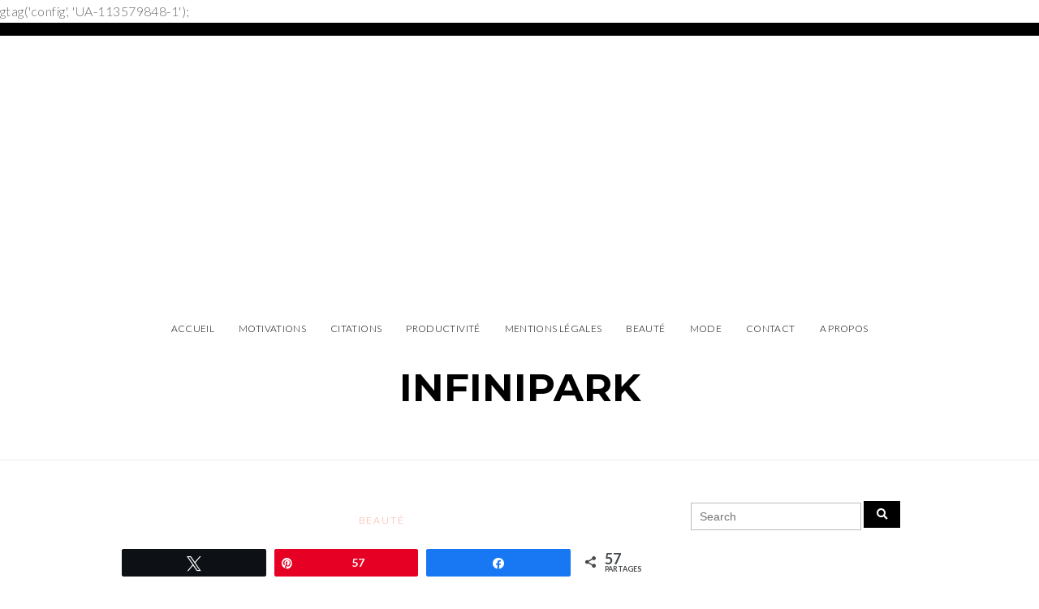

--- FILE ---
content_type: text/html; charset=UTF-8
request_url: https://infinipark.com/massages-astuces-pour-effacer-cernes/
body_size: 16825
content:
<!DOCTYPE html><!--[if IE 7]><html
id=ie7 lang=fr-FR><![endif]--><!--[if IE 8]><html
id=ie8 lang=fr-FR><![endif]--><!--[if !(IE 7) | !(IE 8)  ]><!--><html lang="fr-FR"><!--<![endif]--><head><meta charset="UTF-8"/>
<script>var __ezHttpConsent={setByCat:function(src,tagType,attributes,category,force,customSetScriptFn=null){var setScript=function(){if(force||window.ezTcfConsent[category]){if(typeof customSetScriptFn==='function'){customSetScriptFn();}else{var scriptElement=document.createElement(tagType);scriptElement.src=src;attributes.forEach(function(attr){for(var key in attr){if(attr.hasOwnProperty(key)){scriptElement.setAttribute(key,attr[key]);}}});var firstScript=document.getElementsByTagName(tagType)[0];firstScript.parentNode.insertBefore(scriptElement,firstScript);}}};if(force||(window.ezTcfConsent&&window.ezTcfConsent.loaded)){setScript();}else if(typeof getEzConsentData==="function"){getEzConsentData().then(function(ezTcfConsent){if(ezTcfConsent&&ezTcfConsent.loaded){setScript();}else{console.error("cannot get ez consent data");force=true;setScript();}});}else{force=true;setScript();console.error("getEzConsentData is not a function");}},};</script>
<script>var ezTcfConsent=window.ezTcfConsent?window.ezTcfConsent:{loaded:false,store_info:false,develop_and_improve_services:false,measure_ad_performance:false,measure_content_performance:false,select_basic_ads:false,create_ad_profile:false,select_personalized_ads:false,create_content_profile:false,select_personalized_content:false,understand_audiences:false,use_limited_data_to_select_content:false,};function getEzConsentData(){return new Promise(function(resolve){document.addEventListener("ezConsentEvent",function(event){var ezTcfConsent=event.detail.ezTcfConsent;resolve(ezTcfConsent);});});}</script>
<script>if(typeof _setEzCookies!=='function'){function _setEzCookies(ezConsentData){var cookies=window.ezCookieQueue;for(var i=0;i<cookies.length;i++){var cookie=cookies[i];if(ezConsentData&&ezConsentData.loaded&&ezConsentData[cookie.tcfCategory]){document.cookie=cookie.name+"="+cookie.value;}}}}
window.ezCookieQueue=window.ezCookieQueue||[];if(typeof addEzCookies!=='function'){function addEzCookies(arr){window.ezCookieQueue=[...window.ezCookieQueue,...arr];}}
addEzCookies([{name:"ezoab_96092",value:"mod13; Path=/; Domain=infinipark.com; Max-Age=7200",tcfCategory:"store_info",isEzoic:"true",},{name:"ezosuibasgeneris-1",value:"3166e92e-d256-4f8a-4c06-dd6af194fe7b; Path=/; Domain=infinipark.com; Expires=Fri, 29 Jan 2027 19:35:13 UTC; Secure; SameSite=None",tcfCategory:"understand_audiences",isEzoic:"true",}]);if(window.ezTcfConsent&&window.ezTcfConsent.loaded){_setEzCookies(window.ezTcfConsent);}else if(typeof getEzConsentData==="function"){getEzConsentData().then(function(ezTcfConsent){if(ezTcfConsent&&ezTcfConsent.loaded){_setEzCookies(window.ezTcfConsent);}else{console.error("cannot get ez consent data");_setEzCookies(window.ezTcfConsent);}});}else{console.error("getEzConsentData is not a function");_setEzCookies(window.ezTcfConsent);}</script><script type="text/javascript" data-ezscrex='false' data-cfasync='false'>window._ezaq = Object.assign({"edge_cache_status":12,"edge_response_time":1487,"url":"https://infinipark.com/massages-astuces-pour-effacer-cernes/"}, typeof window._ezaq !== "undefined" ? window._ezaq : {});</script><script type="text/javascript" data-ezscrex='false' data-cfasync='false'>window._ezaq = Object.assign({"ab_test_id":"mod13"}, typeof window._ezaq !== "undefined" ? window._ezaq : {});window.__ez=window.__ez||{};window.__ez.tf={"NewBanger":"lazyload"};</script><script type="text/javascript" data-ezscrex='false' data-cfasync='false'>window.ezDisableAds = true;</script>
<script data-ezscrex='false' data-cfasync='false' data-pagespeed-no-defer>var __ez=__ez||{};__ez.stms=Date.now();__ez.evt={};__ez.script={};__ez.ck=__ez.ck||{};__ez.template={};__ez.template.isOrig=true;window.__ezScriptHost="//www.ezojs.com";__ez.queue=__ez.queue||function(){var e=0,i=0,t=[],n=!1,o=[],r=[],s=!0,a=function(e,i,n,o,r,s,a){var l=arguments.length>7&&void 0!==arguments[7]?arguments[7]:window,d=this;this.name=e,this.funcName=i,this.parameters=null===n?null:w(n)?n:[n],this.isBlock=o,this.blockedBy=r,this.deleteWhenComplete=s,this.isError=!1,this.isComplete=!1,this.isInitialized=!1,this.proceedIfError=a,this.fWindow=l,this.isTimeDelay=!1,this.process=function(){f("... func = "+e),d.isInitialized=!0,d.isComplete=!0,f("... func.apply: "+e);var i=d.funcName.split("."),n=null,o=this.fWindow||window;i.length>3||(n=3===i.length?o[i[0]][i[1]][i[2]]:2===i.length?o[i[0]][i[1]]:o[d.funcName]),null!=n&&n.apply(null,this.parameters),!0===d.deleteWhenComplete&&delete t[e],!0===d.isBlock&&(f("----- F'D: "+d.name),m())}},l=function(e,i,t,n,o,r,s){var a=arguments.length>7&&void 0!==arguments[7]?arguments[7]:window,l=this;this.name=e,this.path=i,this.async=o,this.defer=r,this.isBlock=t,this.blockedBy=n,this.isInitialized=!1,this.isError=!1,this.isComplete=!1,this.proceedIfError=s,this.fWindow=a,this.isTimeDelay=!1,this.isPath=function(e){return"/"===e[0]&&"/"!==e[1]},this.getSrc=function(e){return void 0!==window.__ezScriptHost&&this.isPath(e)&&"banger.js"!==this.name?window.__ezScriptHost+e:e},this.process=function(){l.isInitialized=!0,f("... file = "+e);var i=this.fWindow?this.fWindow.document:document,t=i.createElement("script");t.src=this.getSrc(this.path),!0===o?t.async=!0:!0===r&&(t.defer=!0),t.onerror=function(){var e={url:window.location.href,name:l.name,path:l.path,user_agent:window.navigator.userAgent};"undefined"!=typeof _ezaq&&(e.pageview_id=_ezaq.page_view_id);var i=encodeURIComponent(JSON.stringify(e)),t=new XMLHttpRequest;t.open("GET","//g.ezoic.net/ezqlog?d="+i,!0),t.send(),f("----- ERR'D: "+l.name),l.isError=!0,!0===l.isBlock&&m()},t.onreadystatechange=t.onload=function(){var e=t.readyState;f("----- F'D: "+l.name),e&&!/loaded|complete/.test(e)||(l.isComplete=!0,!0===l.isBlock&&m())},i.getElementsByTagName("head")[0].appendChild(t)}},d=function(e,i){this.name=e,this.path="",this.async=!1,this.defer=!1,this.isBlock=!1,this.blockedBy=[],this.isInitialized=!0,this.isError=!1,this.isComplete=i,this.proceedIfError=!1,this.isTimeDelay=!1,this.process=function(){}};function c(e,i,n,s,a,d,c,u,f){var m=new l(e,i,n,s,a,d,c,f);!0===u?o[e]=m:r[e]=m,t[e]=m,h(m)}function h(e){!0!==u(e)&&0!=s&&e.process()}function u(e){if(!0===e.isTimeDelay&&!1===n)return f(e.name+" blocked = TIME DELAY!"),!0;if(w(e.blockedBy))for(var i=0;i<e.blockedBy.length;i++){var o=e.blockedBy[i];if(!1===t.hasOwnProperty(o))return f(e.name+" blocked = "+o),!0;if(!0===e.proceedIfError&&!0===t[o].isError)return!1;if(!1===t[o].isComplete)return f(e.name+" blocked = "+o),!0}return!1}function f(e){var i=window.location.href,t=new RegExp("[?&]ezq=([^&#]*)","i").exec(i);"1"===(t?t[1]:null)&&console.debug(e)}function m(){++e>200||(f("let's go"),p(o),p(r))}function p(e){for(var i in e)if(!1!==e.hasOwnProperty(i)){var t=e[i];!0===t.isComplete||u(t)||!0===t.isInitialized||!0===t.isError?!0===t.isError?f(t.name+": error"):!0===t.isComplete?f(t.name+": complete already"):!0===t.isInitialized&&f(t.name+": initialized already"):t.process()}}function w(e){return"[object Array]"==Object.prototype.toString.call(e)}return window.addEventListener("load",(function(){setTimeout((function(){n=!0,f("TDELAY -----"),m()}),5e3)}),!1),{addFile:c,addFileOnce:function(e,i,n,o,r,s,a,l,d){t[e]||c(e,i,n,o,r,s,a,l,d)},addDelayFile:function(e,i){var n=new l(e,i,!1,[],!1,!1,!0);n.isTimeDelay=!0,f(e+" ...  FILE! TDELAY"),r[e]=n,t[e]=n,h(n)},addFunc:function(e,n,s,l,d,c,u,f,m,p){!0===c&&(e=e+"_"+i++);var w=new a(e,n,s,l,d,u,f,p);!0===m?o[e]=w:r[e]=w,t[e]=w,h(w)},addDelayFunc:function(e,i,n){var o=new a(e,i,n,!1,[],!0,!0);o.isTimeDelay=!0,f(e+" ...  FUNCTION! TDELAY"),r[e]=o,t[e]=o,h(o)},items:t,processAll:m,setallowLoad:function(e){s=e},markLoaded:function(e){if(e&&0!==e.length){if(e in t){var i=t[e];!0===i.isComplete?f(i.name+" "+e+": error loaded duplicate"):(i.isComplete=!0,i.isInitialized=!0)}else t[e]=new d(e,!0);f("markLoaded dummyfile: "+t[e].name)}},logWhatsBlocked:function(){for(var e in t)!1!==t.hasOwnProperty(e)&&u(t[e])}}}();__ez.evt.add=function(e,t,n){e.addEventListener?e.addEventListener(t,n,!1):e.attachEvent?e.attachEvent("on"+t,n):e["on"+t]=n()},__ez.evt.remove=function(e,t,n){e.removeEventListener?e.removeEventListener(t,n,!1):e.detachEvent?e.detachEvent("on"+t,n):delete e["on"+t]};__ez.script.add=function(e){var t=document.createElement("script");t.src=e,t.async=!0,t.type="text/javascript",document.getElementsByTagName("head")[0].appendChild(t)};__ez.dot=__ez.dot||{};__ez.queue.addFileOnce('/detroitchicago/boise.js', '/detroitchicago/boise.js?gcb=195-2&cb=5', true, [], true, false, true, false);__ez.queue.addFileOnce('/parsonsmaize/abilene.js', '/parsonsmaize/abilene.js?gcb=195-2&cb=e80eca0cdb', true, [], true, false, true, false);__ez.queue.addFileOnce('/parsonsmaize/mulvane.js', '/parsonsmaize/mulvane.js?gcb=195-2&cb=e75e48eec0', true, ['/parsonsmaize/abilene.js'], true, false, true, false);__ez.queue.addFileOnce('/detroitchicago/birmingham.js', '/detroitchicago/birmingham.js?gcb=195-2&cb=539c47377c', true, ['/parsonsmaize/abilene.js'], true, false, true, false);</script>
<script data-ezscrex="false" type="text/javascript" data-cfasync="false">window._ezaq = Object.assign({"ad_cache_level":0,"adpicker_placement_cnt":0,"ai_placeholder_cache_level":0,"ai_placeholder_placement_cnt":-1,"article_category":"Beauté","author":"admin1049","domain":"infinipark.com","domain_id":96092,"ezcache_level":1,"ezcache_skip_code":0,"has_bad_image":0,"has_bad_words":0,"is_sitespeed":0,"lt_cache_level":0,"publish_date":"2021-02-26","response_size":58337,"response_size_orig":52539,"response_time_orig":1473,"template_id":5,"url":"https://infinipark.com/massages-astuces-pour-effacer-cernes/","word_count":0,"worst_bad_word_level":0}, typeof window._ezaq !== "undefined" ? window._ezaq : {});__ez.queue.markLoaded('ezaqBaseReady');</script>
<script type='text/javascript' data-ezscrex='false' data-cfasync='false'>
window.ezAnalyticsStatic = true;

function analyticsAddScript(script) {
	var ezDynamic = document.createElement('script');
	ezDynamic.type = 'text/javascript';
	ezDynamic.innerHTML = script;
	document.head.appendChild(ezDynamic);
}
function getCookiesWithPrefix() {
    var allCookies = document.cookie.split(';');
    var cookiesWithPrefix = {};

    for (var i = 0; i < allCookies.length; i++) {
        var cookie = allCookies[i].trim();

        for (var j = 0; j < arguments.length; j++) {
            var prefix = arguments[j];
            if (cookie.indexOf(prefix) === 0) {
                var cookieParts = cookie.split('=');
                var cookieName = cookieParts[0];
                var cookieValue = cookieParts.slice(1).join('=');
                cookiesWithPrefix[cookieName] = decodeURIComponent(cookieValue);
                break; // Once matched, no need to check other prefixes
            }
        }
    }

    return cookiesWithPrefix;
}
function productAnalytics() {
	var d = {"pr":[6],"omd5":"10b7ad680c5e841f8762ce63ca405ee8","nar":"risk score"};
	d.u = _ezaq.url;
	d.p = _ezaq.page_view_id;
	d.v = _ezaq.visit_uuid;
	d.ab = _ezaq.ab_test_id;
	d.e = JSON.stringify(_ezaq);
	d.ref = document.referrer;
	d.c = getCookiesWithPrefix('active_template', 'ez', 'lp_');
	if(typeof ez_utmParams !== 'undefined') {
		d.utm = ez_utmParams;
	}

	var dataText = JSON.stringify(d);
	var xhr = new XMLHttpRequest();
	xhr.open('POST','/ezais/analytics?cb=1', true);
	xhr.onload = function () {
		if (xhr.status!=200) {
            return;
		}

        if(document.readyState !== 'loading') {
            analyticsAddScript(xhr.response);
            return;
        }

        var eventFunc = function() {
            if(document.readyState === 'loading') {
                return;
            }
            document.removeEventListener('readystatechange', eventFunc, false);
            analyticsAddScript(xhr.response);
        };

        document.addEventListener('readystatechange', eventFunc, false);
	};
	xhr.setRequestHeader('Content-Type','text/plain');
	xhr.send(dataText);
}
__ez.queue.addFunc("productAnalytics", "productAnalytics", null, true, ['ezaqBaseReady'], false, false, false, true);
</script><base href="https://infinipark.com/massages-astuces-pour-effacer-cernes/"/><meta name="google-site-verification" content="L6V33vxcokKTjG2RXvluHHQtt4xK14962o_3LwJsbpw"/><meta http-equiv="X-UA-Compatible" content="IE=Edge,chrome=1"/><meta name="viewport" content="width=device-width, initial-scale=1.0"/><link rel="profile" href="https://gmpg.org/xfn/11"/><link rel="pingback" href="https://infinipark.com/xmlrpc.php"/><meta name="robots" content="index, follow, max-image-preview:large, max-snippet:-1, max-video-preview:-1"/><style>img:is([sizes="auto" i], [sizes^="auto," i]){contain-intrinsic-size:3000px 1500px}</style><style>@font-face{font-family:"sw-icon-font";src:url("https://infinipark.com/wp-content/plugins/social-warfare/assets/fonts/sw-icon-font.eot?ver=4.5.6");src:url("https://infinipark.com/wp-content/plugins/social-warfare/assets/fonts/sw-icon-font.eot?ver=4.5.6#iefix") format("embedded-opentype"),
url("https://infinipark.com/wp-content/plugins/social-warfare/assets/fonts/sw-icon-font.woff?ver=4.5.6") format("woff"),
url("https://infinipark.com/wp-content/plugins/social-warfare/assets/fonts/sw-icon-font.ttf?ver=4.5.6") format("truetype"),
url("https://infinipark.com/wp-content/plugins/social-warfare/assets/fonts/sw-icon-font.svg?ver=4.5.6#1445203416") format("svg");font-weight:normal;font-style:normal;font-display:block}</style><title>Astuces A Suivre Pour Prendre Soin De Ses Yeux et Effacer Les Cernes</title><meta name="description" content="Aujourd’hui, nous allons parler de nos yeux et plus précisément des soins que nous devrions apporter à nos yeux pour effacer les cernes."/><link rel="canonical" href="https://infinipark.com/massages-astuces-pour-effacer-cernes/"/><meta property="og:locale" content="fr_FR"/><meta property="og:type" content="article"/><meta property="og:title" content="Astuces A Suivre Pour Prendre Soin De Ses Yeux et Effacer Les Cernes"/><meta property="og:description" content="Aujourd’hui, nous allons parler de nos yeux et plus précisément des soins que nous devrions apporter à nos yeux pour effacer les cernes."/><meta property="og:url" content="https://infinipark.com/massages-astuces-pour-effacer-cernes/"/><meta property="og:site_name" content="INFINIPARK"/><meta property="article:published_time" content="2021-02-26T13:23:57+00:00"/><meta property="og:image" content="https://infinipark.com/wp-content/uploads/2021/02/Des-massages-Et-Des-Astuces-A-Faire-A-La-Maison-Pour-Prendre-Soin-du-Conteur-des-Yeux-Et-Ne-Plus-Avoir-de-Cernes-1-min.png"/><meta property="og:image:width" content="800"/><meta property="og:image:height" content="500"/><meta property="og:image:type" content="image/png"/><meta name="author" content="admin1049"/><meta name="twitter:card" content="summary_large_image"/><meta name="twitter:label1" content="Écrit par"/><meta name="twitter:data1" content="admin1049"/><meta name="twitter:label2" content="Durée de lecture estimée"/><meta name="twitter:data2" content="4 minutes"/> <script type="application/ld+json" class="yoast-schema-graph">{"@context":"https://schema.org","@graph":[{"@type":"Article","@id":"https://infinipark.com/massages-astuces-pour-effacer-cernes/#article","isPartOf":{"@id":"https://infinipark.com/massages-astuces-pour-effacer-cernes/"},"author":{"name":"admin1049","@id":"https://infinipark.com/#/schema/person/b74912d2020f2dbb4a7cad8d35fa133b"},"headline":"Des massages Et Des Astuces A Faire A La Maison Pour Prendre Soin du Conteur des Yeux Et Ne Plus Avoir de Cernes","datePublished":"2021-02-26T13:23:57+00:00","mainEntityOfPage":{"@id":"https://infinipark.com/massages-astuces-pour-effacer-cernes/"},"wordCount":839,"commentCount":0,"publisher":{"@id":"https://infinipark.com/#organization"},"image":{"@id":"https://infinipark.com/massages-astuces-pour-effacer-cernes/#primaryimage"},"thumbnailUrl":"https://infinipark.com/wp-content/uploads/2021/02/Des-massages-Et-Des-Astuces-A-Faire-A-La-Maison-Pour-Prendre-Soin-du-Conteur-des-Yeux-Et-Ne-Plus-Avoir-de-Cernes-1-min.png","articleSection":["Beauté"],"inLanguage":"fr-FR","potentialAction":[{"@type":"CommentAction","name":"Comment","target":["https://infinipark.com/massages-astuces-pour-effacer-cernes/#respond"]}]},{"@type":"WebPage","@id":"https://infinipark.com/massages-astuces-pour-effacer-cernes/","url":"https://infinipark.com/massages-astuces-pour-effacer-cernes/","name":"Astuces A Suivre Pour Prendre Soin De Ses Yeux et Effacer Les Cernes","isPartOf":{"@id":"https://infinipark.com/#website"},"primaryImageOfPage":{"@id":"https://infinipark.com/massages-astuces-pour-effacer-cernes/#primaryimage"},"image":{"@id":"https://infinipark.com/massages-astuces-pour-effacer-cernes/#primaryimage"},"thumbnailUrl":"https://infinipark.com/wp-content/uploads/2021/02/Des-massages-Et-Des-Astuces-A-Faire-A-La-Maison-Pour-Prendre-Soin-du-Conteur-des-Yeux-Et-Ne-Plus-Avoir-de-Cernes-1-min.png","datePublished":"2021-02-26T13:23:57+00:00","description":"Aujourd’hui, nous allons parler de nos yeux et plus précisément des soins que nous devrions apporter à nos yeux pour effacer les cernes.","breadcrumb":{"@id":"https://infinipark.com/massages-astuces-pour-effacer-cernes/#breadcrumb"},"inLanguage":"fr-FR","potentialAction":[{"@type":"ReadAction","target":["https://infinipark.com/massages-astuces-pour-effacer-cernes/"]}]},{"@type":"ImageObject","inLanguage":"fr-FR","@id":"https://infinipark.com/massages-astuces-pour-effacer-cernes/#primaryimage","url":"https://infinipark.com/wp-content/uploads/2021/02/Des-massages-Et-Des-Astuces-A-Faire-A-La-Maison-Pour-Prendre-Soin-du-Conteur-des-Yeux-Et-Ne-Plus-Avoir-de-Cernes-1-min.png","contentUrl":"https://infinipark.com/wp-content/uploads/2021/02/Des-massages-Et-Des-Astuces-A-Faire-A-La-Maison-Pour-Prendre-Soin-du-Conteur-des-Yeux-Et-Ne-Plus-Avoir-de-Cernes-1-min.png","width":800,"height":500},{"@type":"BreadcrumbList","@id":"https://infinipark.com/massages-astuces-pour-effacer-cernes/#breadcrumb","itemListElement":[{"@type":"ListItem","position":1,"name":"Accueil","item":"https://infinipark.com/"},{"@type":"ListItem","position":2,"name":"Des massages Et Des Astuces A Faire A La Maison Pour Prendre Soin du Conteur des Yeux Et Ne Plus Avoir de Cernes"}]},{"@type":"WebSite","@id":"https://infinipark.com/#website","url":"https://infinipark.com/","name":"INFINIPARK","description":"Beauté, Bien-être, Recettes, Sport Sont les Mots Clés d&#039;Infinipark","publisher":{"@id":"https://infinipark.com/#organization"},"potentialAction":[{"@type":"SearchAction","target":{"@type":"EntryPoint","urlTemplate":"https://infinipark.com/?s={search_term_string}"},"query-input":{"@type":"PropertyValueSpecification","valueRequired":true,"valueName":"search_term_string"}}],"inLanguage":"fr-FR"},{"@type":"Organization","@id":"https://infinipark.com/#organization","name":"InfiniPark","url":"https://infinipark.com/","logo":{"@type":"ImageObject","inLanguage":"fr-FR","@id":"https://infinipark.com/#/schema/logo/image/","url":"https://infinipark.com/wp-content/uploads/2020/06/infinipark-portugal.png","contentUrl":"https://infinipark.com/wp-content/uploads/2020/06/infinipark-portugal.png","width":500,"height":500,"caption":"InfiniPark"},"image":{"@id":"https://infinipark.com/#/schema/logo/image/"}},{"@type":"Person","@id":"https://infinipark.com/#/schema/person/b74912d2020f2dbb4a7cad8d35fa133b","name":"admin1049","image":{"@type":"ImageObject","inLanguage":"fr-FR","@id":"https://infinipark.com/#/schema/person/image/","url":"https://secure.gravatar.com/avatar/3733574a5e40342321b1be8ac1e7c54d2ec02fa4c3acd001c16cb944573f2bd4?s=96&d=mm&r=g","contentUrl":"https://secure.gravatar.com/avatar/3733574a5e40342321b1be8ac1e7c54d2ec02fa4c3acd001c16cb944573f2bd4?s=96&d=mm&r=g","caption":"admin1049"},"url":"https://infinipark.com/author/admin1049/"}]}</script> <link rel="alternate" type="application/rss+xml" title="INFINIPARK » Flux" href="https://infinipark.com/feed/"/><link rel="alternate" type="application/rss+xml" title="INFINIPARK » Flux des commentaires" href="https://infinipark.com/comments/feed/"/><link rel="alternate" type="application/rss+xml" title="INFINIPARK » Des massages Et Des Astuces A Faire A La Maison Pour Prendre Soin du Conteur des Yeux Et Ne Plus Avoir de Cernes Flux des commentaires" href="https://infinipark.com/massages-astuces-pour-effacer-cernes/feed/"/><link rel="stylesheet" href="https://infinipark.com/wp-content/cache/minify/0f602.css" media="all"/><style id="classic-theme-styles-inline-css">/*! This file is auto-generated */
.wp-block-button__link{color:#fff;background-color:#32373c;border-radius:9999px;box-shadow:none;text-decoration:none;padding:calc(.667em + 2px) calc(1.333em + 2px);font-size:1.125em}.wp-block-file__button{background:#32373c;color:#fff;text-decoration:none}</style><style id="global-styles-inline-css">/*<![CDATA[*/:root{--wp--preset--aspect-ratio--square:1;--wp--preset--aspect-ratio--4-3:4/3;--wp--preset--aspect-ratio--3-4:3/4;--wp--preset--aspect-ratio--3-2:3/2;--wp--preset--aspect-ratio--2-3:2/3;--wp--preset--aspect-ratio--16-9:16/9;--wp--preset--aspect-ratio--9-16:9/16;--wp--preset--color--black:#000;--wp--preset--color--cyan-bluish-gray:#abb8c3;--wp--preset--color--white:#fff;--wp--preset--color--pale-pink:#f78da7;--wp--preset--color--vivid-red:#cf2e2e;--wp--preset--color--luminous-vivid-orange:#ff6900;--wp--preset--color--luminous-vivid-amber:#fcb900;--wp--preset--color--light-green-cyan:#7bdcb5;--wp--preset--color--vivid-green-cyan:#00d084;--wp--preset--color--pale-cyan-blue:#8ed1fc;--wp--preset--color--vivid-cyan-blue:#0693e3;--wp--preset--color--vivid-purple:#9b51e0;--wp--preset--gradient--vivid-cyan-blue-to-vivid-purple:linear-gradient(135deg,rgba(6,147,227,1) 0%,rgb(155,81,224) 100%);--wp--preset--gradient--light-green-cyan-to-vivid-green-cyan:linear-gradient(135deg,rgb(122,220,180) 0%,rgb(0,208,130) 100%);--wp--preset--gradient--luminous-vivid-amber-to-luminous-vivid-orange:linear-gradient(135deg,rgba(252,185,0,1) 0%,rgba(255,105,0,1) 100%);--wp--preset--gradient--luminous-vivid-orange-to-vivid-red:linear-gradient(135deg,rgba(255,105,0,1) 0%,rgb(207,46,46) 100%);--wp--preset--gradient--very-light-gray-to-cyan-bluish-gray:linear-gradient(135deg,rgb(238,238,238) 0%,rgb(169,184,195) 100%);--wp--preset--gradient--cool-to-warm-spectrum:linear-gradient(135deg,rgb(74,234,220) 0%,rgb(151,120,209) 20%,rgb(207,42,186) 40%,rgb(238,44,130) 60%,rgb(251,105,98) 80%,rgb(254,248,76) 100%);--wp--preset--gradient--blush-light-purple:linear-gradient(135deg,rgb(255,206,236) 0%,rgb(152,150,240) 100%);--wp--preset--gradient--blush-bordeaux:linear-gradient(135deg,rgb(254,205,165) 0%,rgb(254,45,45) 50%,rgb(107,0,62) 100%);--wp--preset--gradient--luminous-dusk:linear-gradient(135deg,rgb(255,203,112) 0%,rgb(199,81,192) 50%,rgb(65,88,208) 100%);--wp--preset--gradient--pale-ocean:linear-gradient(135deg,rgb(255,245,203) 0%,rgb(182,227,212) 50%,rgb(51,167,181) 100%);--wp--preset--gradient--electric-grass:linear-gradient(135deg,rgb(202,248,128) 0%,rgb(113,206,126) 100%);--wp--preset--gradient--midnight:linear-gradient(135deg,rgb(2,3,129) 0%,rgb(40,116,252) 100%);--wp--preset--font-size--small:13px;--wp--preset--font-size--medium:20px;--wp--preset--font-size--large:36px;--wp--preset--font-size--x-large:42px;--wp--preset--spacing--20:0.44rem;--wp--preset--spacing--30:0.67rem;--wp--preset--spacing--40:1rem;--wp--preset--spacing--50:1.5rem;--wp--preset--spacing--60:2.25rem;--wp--preset--spacing--70:3.38rem;--wp--preset--spacing--80:5.06rem;--wp--preset--shadow--natural:6px 6px 9px rgba(0, 0, 0, 0.2);--wp--preset--shadow--deep:12px 12px 50px rgba(0, 0, 0, 0.4);--wp--preset--shadow--sharp:6px 6px 0px rgba(0, 0, 0, 0.2);--wp--preset--shadow--outlined:6px 6px 0px -3px rgba(255, 255, 255, 1), 6px 6px rgba(0, 0, 0, 1);--wp--preset--shadow--crisp:6px 6px 0px rgba(0, 0, 0, 1)}:where(.is-layout-flex){gap:0.5em}:where(.is-layout-grid){gap:0.5em}body .is-layout-flex{display:flex}.is-layout-flex{flex-wrap:wrap;align-items:center}.is-layout-flex>:is(*,div){margin:0}body .is-layout-grid{display:grid}.is-layout-grid>:is(*,div){margin:0}:where(.wp-block-columns.is-layout-flex){gap:2em}:where(.wp-block-columns.is-layout-grid){gap:2em}:where(.wp-block-post-template.is-layout-flex){gap:1.25em}:where(.wp-block-post-template.is-layout-grid){gap:1.25em}.has-black-color{color:var(--wp--preset--color--black) !important}.has-cyan-bluish-gray-color{color:var(--wp--preset--color--cyan-bluish-gray) !important}.has-white-color{color:var(--wp--preset--color--white) !important}.has-pale-pink-color{color:var(--wp--preset--color--pale-pink) !important}.has-vivid-red-color{color:var(--wp--preset--color--vivid-red) !important}.has-luminous-vivid-orange-color{color:var(--wp--preset--color--luminous-vivid-orange) !important}.has-luminous-vivid-amber-color{color:var(--wp--preset--color--luminous-vivid-amber) !important}.has-light-green-cyan-color{color:var(--wp--preset--color--light-green-cyan) !important}.has-vivid-green-cyan-color{color:var(--wp--preset--color--vivid-green-cyan) !important}.has-pale-cyan-blue-color{color:var(--wp--preset--color--pale-cyan-blue) !important}.has-vivid-cyan-blue-color{color:var(--wp--preset--color--vivid-cyan-blue) !important}.has-vivid-purple-color{color:var(--wp--preset--color--vivid-purple) !important}.has-black-background-color{background-color:var(--wp--preset--color--black) !important}.has-cyan-bluish-gray-background-color{background-color:var(--wp--preset--color--cyan-bluish-gray) !important}.has-white-background-color{background-color:var(--wp--preset--color--white) !important}.has-pale-pink-background-color{background-color:var(--wp--preset--color--pale-pink) !important}.has-vivid-red-background-color{background-color:var(--wp--preset--color--vivid-red) !important}.has-luminous-vivid-orange-background-color{background-color:var(--wp--preset--color--luminous-vivid-orange) !important}.has-luminous-vivid-amber-background-color{background-color:var(--wp--preset--color--luminous-vivid-amber) !important}.has-light-green-cyan-background-color{background-color:var(--wp--preset--color--light-green-cyan) !important}.has-vivid-green-cyan-background-color{background-color:var(--wp--preset--color--vivid-green-cyan) !important}.has-pale-cyan-blue-background-color{background-color:var(--wp--preset--color--pale-cyan-blue) !important}.has-vivid-cyan-blue-background-color{background-color:var(--wp--preset--color--vivid-cyan-blue) !important}.has-vivid-purple-background-color{background-color:var(--wp--preset--color--vivid-purple) !important}.has-black-border-color{border-color:var(--wp--preset--color--black) !important}.has-cyan-bluish-gray-border-color{border-color:var(--wp--preset--color--cyan-bluish-gray) !important}.has-white-border-color{border-color:var(--wp--preset--color--white) !important}.has-pale-pink-border-color{border-color:var(--wp--preset--color--pale-pink) !important}.has-vivid-red-border-color{border-color:var(--wp--preset--color--vivid-red) !important}.has-luminous-vivid-orange-border-color{border-color:var(--wp--preset--color--luminous-vivid-orange) !important}.has-luminous-vivid-amber-border-color{border-color:var(--wp--preset--color--luminous-vivid-amber) !important}.has-light-green-cyan-border-color{border-color:var(--wp--preset--color--light-green-cyan) !important}.has-vivid-green-cyan-border-color{border-color:var(--wp--preset--color--vivid-green-cyan) !important}.has-pale-cyan-blue-border-color{border-color:var(--wp--preset--color--pale-cyan-blue) !important}.has-vivid-cyan-blue-border-color{border-color:var(--wp--preset--color--vivid-cyan-blue) !important}.has-vivid-purple-border-color{border-color:var(--wp--preset--color--vivid-purple) !important}.has-vivid-cyan-blue-to-vivid-purple-gradient-background{background:var(--wp--preset--gradient--vivid-cyan-blue-to-vivid-purple) !important}.has-light-green-cyan-to-vivid-green-cyan-gradient-background{background:var(--wp--preset--gradient--light-green-cyan-to-vivid-green-cyan) !important}.has-luminous-vivid-amber-to-luminous-vivid-orange-gradient-background{background:var(--wp--preset--gradient--luminous-vivid-amber-to-luminous-vivid-orange) !important}.has-luminous-vivid-orange-to-vivid-red-gradient-background{background:var(--wp--preset--gradient--luminous-vivid-orange-to-vivid-red) !important}.has-very-light-gray-to-cyan-bluish-gray-gradient-background{background:var(--wp--preset--gradient--very-light-gray-to-cyan-bluish-gray) !important}.has-cool-to-warm-spectrum-gradient-background{background:var(--wp--preset--gradient--cool-to-warm-spectrum) !important}.has-blush-light-purple-gradient-background{background:var(--wp--preset--gradient--blush-light-purple) !important}.has-blush-bordeaux-gradient-background{background:var(--wp--preset--gradient--blush-bordeaux) !important}.has-luminous-dusk-gradient-background{background:var(--wp--preset--gradient--luminous-dusk) !important}.has-pale-ocean-gradient-background{background:var(--wp--preset--gradient--pale-ocean) !important}.has-electric-grass-gradient-background{background:var(--wp--preset--gradient--electric-grass) !important}.has-midnight-gradient-background{background:var(--wp--preset--gradient--midnight) !important}.has-small-font-size{font-size:var(--wp--preset--font-size--small) !important}.has-medium-font-size{font-size:var(--wp--preset--font-size--medium) !important}.has-large-font-size{font-size:var(--wp--preset--font-size--large) !important}.has-x-large-font-size{font-size:var(--wp--preset--font-size--x-large) !important}:where(.wp-block-post-template.is-layout-flex){gap:1.25em}:where(.wp-block-post-template.is-layout-grid){gap:1.25em}:where(.wp-block-columns.is-layout-flex){gap:2em}:where(.wp-block-columns.is-layout-grid){gap:2em}:root :where(.wp-block-pullquote){font-size:1.5em;line-height:1.6}/*]]>*/</style><link rel="stylesheet" href="https://infinipark.com/wp-content/cache/minify/321e8.css" media="all"/> <script src="https://infinipark.com/wp-content/cache/minify/5cd9c.js"></script> <link rel="https://api.w.org/" href="https://infinipark.com/wp-json/"/><link rel="alternate" title="JSON" type="application/json" href="https://infinipark.com/wp-json/wp/v2/posts/2000"/><link rel="alternate" title="oEmbed (JSON)" type="application/json+oembed" href="https://infinipark.com/wp-json/oembed/1.0/embed?url=https%3A%2F%2Finfinipark.com%2Fmassages-astuces-pour-effacer-cernes%2F"/><link rel="alternate" title="oEmbed (XML)" type="text/xml+oembed" href="https://infinipark.com/wp-json/oembed/1.0/embed?url=https%3A%2F%2Finfinipark.com%2Fmassages-astuces-pour-effacer-cernes%2F&amp;format=xml"/><style>h1{color:#000}h2{color:#000}h3{color:#000}h4{color:#555}h5{color:#555}h6{color:#555}a, .sc-flex-direction-nav li a.sc-flex-next .fa, .sc-flex-direction-nav li a.sc-flex-prev
.fa{color:#ffa794}a:hover{color:#000}.nav a,
.nav ul li.has-sub > a:after,
.nav ul ul li.has-sub > a:after,
.nav ul li.page_item_has_children > a:after,
.nav ul ul li.menu-item-has-children>a:after,.menu-click,.menu-click:before{color:#000}.nav a:hover, .nav .current-menu-item > a, .nav .current-menu-ancestor > a, .nav .current_page_item > a, .nav .current_page_ancestor>a,.menu-open:before{color:#898989}.responsiveslides_tabs li.responsiveslides_here a,
.sc-slide .rslides_tabs li.rslides_here a,
.sc-flex-control-nav li a.sc-flex-active,
.sc-flex-control-nav li a:hover,
.pagination a:hover,
.pagination
.current{background:#ffa794}button,
.post-button,
.input-button,
input[type=submit],
div.wpforms-container-full .wpforms-form
button{background:#000;border:1px
solid #000;color:#fff}button:hover,
.post-button:hover,
.input-button:hover,
input[type=submit]:hover,
div.wpforms-container-full .wpforms-form button:hover{background:#ffa794;border:1px
solid #ffa794;color:#fff}.sideform-button{color:#fff !important}.sideform-button:hover{color:#fff !important}.header-meta{background:#fff}.header-meta-inner,
.header-meta-inner h1,
.header-meta-inner h2,
.header-meta-inner h3,
.header-meta-inner h4,
.header-meta-inner h5,
.header-meta-inner
h6{color:#666}body{color:#666}.side-widget,
.footer,
.header-meta,
.footer-newsletter .header-meta,
.article .post-meta,
.footer-navi,
ol.commentlist
li{border-color:#eee}.article .post-comment
a{background:#000}.article .post-comment
a{color:#fff}.article .post-comment a:hover{background:#515151}.article .post-comment a:hover{color:#fff}.article .page-title{color:#000}.article .post-title
a{color:#000}.article .post-title a:hover{color:#000 !important}#cancel-comment-reply-link,a.comment-reply-link{background:#000;color:#fff}.side-widget
h3{color:#000}.footer{background:#fff}.footer-widget
h4{color:#000}.footer{color:#666}.footer-copy{background:#000}.footer-copy{color:#666}.responsiveslides-wrap{background:#9e9e9e}.responsiveslides-slide li .responsiveslides-caption{background:#fff}.responsiveslides-slide li .responsiveslides-caption h3, .responsiveslides-slide li .responsiveslides-caption h3
a{color:#000}.responsiveslides .next, .responsiveslides
.prev{background-color:#000}.accordion-title{background-color:#000;color:#fff}.accordion-open{background-color:#000 !important;color:#fff !important}ul.social-icons .fa-twitter{background:#ccc}ul.social-icons .fa-facebook{background:#ccc}ul.social-icons .fa-envelope{background:#ccc}ul.social-icons .fa-rss{background:#ccc}ul.social-icons .fa-google-plus{background:#ccc}ul.social-icons .fa-flickr{background:#ccc}ul.social-icons .fa-linkedin{background:#ccc}ul.social-icons .fa-youtube{background:#ccc}ul.social-icons .fa-vimeo-square{background:#ccc}ul.social-icons .fa-instagram{background:#ccc}ul.social-icons .fa-plus{background:#ccc}ul.social-icons .fa-pinterest{background:#ccc}ul.social-icons .fa-tumblr{background:#ccc}ul.social-icons .fa-houzz{background:#ccc}ul.social-icons .fa-twitter:hover{background:#269dd5}ul.social-icons .fa-facebook:hover{background:#0c42b2}ul.social-icons .fa-envelope:hover{background:#aaa}ul.social-icons .fa-rss:hover{background:#f49000}ul.social-icons .fa-google-plus:hover{background:#fd3000}ul.social-icons .fa-flickr:hover{background:#fc0077}ul.social-icons .fa-linkedin:hover{background:#0d5a7b}ul.social-icons .fa-youtube:hover{background:#f00}ul.social-icons .fa-vimeo-square:hover{background:#00c1f8}ul.social-icons .fa-instagram:hover{background:#194f7a}ul.social-icons .fa-plus:hover{background:#00c4fd}ul.social-icons .fa-pinterest:hover{background:#c70505}ul.social-icons .fa-tumblr:hover{background:#304d6b}ul.social-icons .fa-houzz:hover{background:#7ac142}.top-icons{background:#000}ul.top-icons-wrap .fa-twitter,
ul.top-icons-wrap .fa-facebook,
ul.top-icons-wrap .fa-pinterest,
ul.top-icons-wrap .fa-instagram,
ul.top-icons-wrap .fa-google-plus,
ul.top-icons-wrap .fa-flickr,
ul.top-icons-wrap .fa-linkedin,
ul.top-icons-wrap .fa-youtube,
ul.top-icons-wrap .fa-vimeo-square,
ul.top-icons-wrap .fa-plus,
ul.top-icons-wrap .fa-tumblr,
ul.top-icons-wrap .fa-houzz,
ul.top-icons-wrap .fa-rss,
ul.top-icons-wrap .fa-envelope{color:#000}ul.top-icons-wrap .fa-rss{background:#fff}ul.top-icons-wrap .fa-twitter{background:#fff}ul.top-icons-wrap .fa-facebook{background:#fff}ul.top-icons-wrap .fa-pinterest{background:#fff}ul.top-icons-wrap .footer-email{background:#fff}ul.top-icons-wrap .fa-flickr{background:#fff}ul.top-icons-wrap .fa-linkedin{background:#fff}ul.top-icons-wrap .fa-youtube{background:#fff}ul.top-icons-wrap .fa-vimeo-square{background:#fff}ul.top-icons-wrap .fa-google-plus{background:#fff}ul.top-icons-wrap .fa-instagram{background:#fff}ul.top-icons-wrap .fa-plus{background:#fff}ul.top-icons-wrap .fa-tumblr{background:#fff}ul.top-icons-wrap .fa-houzz{background:#fff}ul.top-icons-wrap .fa-envelope{background:#fff}ul.top-icons-wrap .fa-rss:hover{background:#000}ul.top-icons-wrap .fa-twitter:hover{background:#000}ul.top-icons-wrap .fa-facebook:hover{background:#000}ul.top-icons-wrap .fa-pinterest:hover{background:#000}ul.top-icons-wrap .footer-email:hover{background:#000}ul.top-icons-wrap .fa-flickr:hover{background:#000}ul.top-icons-wrap .fa-linkedin:hover{background:#000}ul.top-icons-wrap .fa-youtube:hover{background:#000}ul.top-icons-wrap .fa-vimeo-square:hover{background:#000}ul.top-icons-wrap .fa-google-plus:hover{background:#000}ul.top-icons-wrap .fa-instagram:hover{background:#000}ul.top-icons-wrap .fa-plus:hover{background:#000}ul.top-icons-wrap .fa-tumblr:hover{background:#000}ul.top-icons-wrap .fa-houzz:hover{background:#000}ul.top-icons-wrap .fa-envelope:hover{background:#000}.wp-block-button .wp-block-button__link:hover{background:#ffa794;color:#fff}.wp-block-button.is-style-outline .wp-block-button__link:hover{background:transparent;border-color:#ffa794;color:#ffa794}</style><meta name="p:domain_verify" content="5cb4c57286084804ae94d158def7bb6d"/> <script async="" src="//pagead2.googlesyndication.com/pagead/js/adsbygoogle.js"></script> <script>(adsbygoogle=window.adsbygoogle||[]).push({google_ad_client:"ca-pub-3589166596954111",enable_page_level_ads:true});</script> <script async="" src="https://t.seedtag.com/t/4649-2253-01.js"></script>  <script async="" src="https://www.googletagmanager.com/gtag/js?id=UA-113579848-1"></script> <script>window.dataLayer=window.dataLayer||[];function gtag(){dataLayer.push(arguments);}
gtag('js',new Date());<script async src=https://t.seedtag.com/t/4649-2253-01.js></script> <script type='text/javascript'>
var ezoTemplate = 'orig_site';
var ezouid = '1';
var ezoFormfactor = '1';
</script><script data-ezscrex="false" type='text/javascript'>
var soc_app_id = '0';
var did = 96092;
var ezdomain = 'infinipark.com';
var ezoicSearchable = 1;
</script></head><body data-rsssl="1" class="wp-singular post-template-default single single-post postid-2000 single-format-standard wp-theme-Olivie" itemscope="" itemtype="http://schema.org/WebPage">gtag(&#39;config&#39;, &#39;UA-113579848-1&#39;);

 <script async="" src="https://www.googletagmanager.com/gtag/js?id=G-MGWCH037G7"></script> <script>window.dataLayer=window.dataLayer||[];function gtag(){dataLayer.push(arguments);}
gtag('js',new Date());gtag('config','G-MGWCH037G7');</script> <!--[if lt IE 9]><script src=//cdnjs.cloudflare.com/ajax/libs/html5shiv/3.7.3/html5shiv.min.js></script><![endif]--> <script>if(typeof tb_pathToImage!='string'){var tb_pathToImage="https://infinipark.com/wp-includes/js/thickbox/loadingAnimation.gif";}
if(typeof tb_closeImage!='string'){var tb_closeImage="https://infinipark.com/wp-includes/js/thickbox/tb-close.png";}</script> <link rel="icon" href="https://infinipark.com/wp-content/uploads/2020/06/cropped-infinipark-portugal-32x32.png" sizes="32x32"/><link rel="icon" href="https://infinipark.com/wp-content/uploads/2020/06/cropped-infinipark-portugal-192x192.png" sizes="192x192"/><link rel="apple-touch-icon" href="https://infinipark.com/wp-content/uploads/2020/06/cropped-infinipark-portugal-180x180.png"/><meta name="msapplication-TileImage" content="https://infinipark.com/wp-content/uploads/2020/06/cropped-infinipark-portugal-270x270.png"/><span class="back-top"><i class="fa fa-angle-up"></i></span><section class="top-icons"><ul class="top-icons-wrap"></ul></section><section class="header-banner"><meta name="p:domain_verify" content="5cb4c57286084804ae94d158def7bb6d"/></section><section class="wrap"><header class="header-wrap"><header class="header" id="header" itemscope="" itemtype="http://schema.org/WPHeader"><header class="header-below"><nav class="nav" role="navigation" itemscope="itemscope" itemtype="http://schema.org/SiteNavigationElement">
<label for="show-menu"><div class="menu-click">Menu</div></label>
<input type="checkbox" id="show-menu" class="checkbox-menu hidden" role="button"/><div class="menu-wrap"><div class="menu"><ul id="menu-menue-1" class="main-menu"><li id="menu-item-37" class="menu-item menu-item-type-custom menu-item-object-custom menu-item-home menu-item-37"><a href="//infinipark.com">Accueil</a></li>
<li id="menu-item-894" class="menu-item menu-item-type-taxonomy menu-item-object-category current-post-ancestor current-menu-parent current-post-parent menu-item-894"><a href="https://infinipark.com/category/beaute/">Motivations</a></li>
<li id="menu-item-1155" class="menu-item menu-item-type-taxonomy menu-item-object-category menu-item-1155"><a href="https://infinipark.com/category/recette/">Citations</a></li>
<li id="menu-item-3191" class="menu-item menu-item-type-taxonomy menu-item-object-category menu-item-3191"><a href="https://infinipark.com/category/organiser-nettoyer/">Productivité</a></li>
<li id="menu-item-220" class="menu-item menu-item-type-post_type menu-item-object-page menu-item-privacy-policy menu-item-220"><a rel="privacy-policy" href="https://infinipark.com/mentions-legales/">Mentions Légales</a></li>
<li id="menu-item-3467" class="menu-item menu-item-type-taxonomy menu-item-object-category current-post-ancestor current-menu-parent current-post-parent menu-item-3467"><a href="https://infinipark.com/category/beaute/">Beauté</a></li>
<li id="menu-item-3468" class="menu-item menu-item-type-taxonomy menu-item-object-category menu-item-3468"><a href="https://infinipark.com/category/mode/">Mode</a></li>
<li id="menu-item-221" class="menu-item menu-item-type-post_type menu-item-object-page menu-item-221"><a href="https://infinipark.com/contact/">Contact</a></li>
<li id="menu-item-222" class="menu-item menu-item-type-post_type menu-item-object-page menu-item-222"><a href="https://infinipark.com/a-propos/">A Propos</a></li></ul></div></div></nav><h5><a href="https://infinipark.com" class="header-title">INFINIPARK</a></h5></header></header></header><section class="header-meta"><section class="header-meta-inner"></section></section><section class="container"><main class="section"><article class="article post-2000 post type-post status-publish format-standard has-post-thumbnail hentry category-beaute" id="post-2000" itemscope="" itemtype="http://schema.org/CreativeWork"><section class="post-category"><a href="https://infinipark.com/category/beaute/" rel="category tag">Beauté</a></section><header class="post-header"><h1 class="post-title entry-title" itemprop="headline"><a itemscope="" itemprop="mainEntityOfPage" itemtype="https://schema.org/WebPage" href="https://infinipark.com/massages-astuces-pour-effacer-cernes/" rel="bookmark" title="Des massages Et Des Astuces A Faire A La Maison Pour Prendre Soin du Conteur des Yeux Et Ne Plus Avoir de Cernes">Des massages Et Des Astuces A Faire A La Maison Pour Prendre Soin du Conteur des Yeux Et Ne Plus Avoir de Cernes</a></h1><section class="post-meta">
<time datetime="26 février 2021" itemprop="datePublished" class="updated">26 février 2021</time></section></header><article class="post-content entry-content" itemprop="text"><p> </p><p><img fetchpriority="high" decoding="async" class="aligncenter size-large wp-image-2006" src="https://infinipark.com/wp-content/uploads/2021/02/ASTUCES-ET-MASSAGE-pour-prendre-soin-du-contour-des-yeux-et-effacer-les-cernes-min-683x1024.png" alt="" width="683" height="1024" srcset="https://infinipark.com/wp-content/uploads/2021/02/ASTUCES-ET-MASSAGE-pour-prendre-soin-du-contour-des-yeux-et-effacer-les-cernes-min-683x1024.png 683w, https://infinipark.com/wp-content/uploads/2021/02/ASTUCES-ET-MASSAGE-pour-prendre-soin-du-contour-des-yeux-et-effacer-les-cernes-min-200x300.png 200w, https://infinipark.com/wp-content/uploads/2021/02/ASTUCES-ET-MASSAGE-pour-prendre-soin-du-contour-des-yeux-et-effacer-les-cernes-min-768x1152.png 768w, https://infinipark.com/wp-content/uploads/2021/02/ASTUCES-ET-MASSAGE-pour-prendre-soin-du-contour-des-yeux-et-effacer-les-cernes-min.png 1000w" sizes="(max-width: 683px) 100vw, 683px"/></p><p style="text-align: justify;"><span style="font-family: verdana, geneva, sans-serif; color: #000000;">Aujourd’hui, nous allons parler de nos yeux et plus précisément des soins que nous devrions apporter à nos yeux pour effacer les cernes.</span></p><p> </p><h2 style="text-align: justify;"><span style="font-family: verdana, geneva, sans-serif; color: #000000;">Les cernes…</span></h2><p></p><div id="ezoic-pub-ad-placeholder-2102"></div><p></p><center><script async="" src="https://pagead2.googlesyndication.com/pagead/js/adsbygoogle.js"></script><br/>
<ins class="adsbygoogle" style="display: block; text-align: center;" data-ad-layout="in-article" data-ad-format="fluid" data-ad-client="ca-pub-3589166596954111" data-ad-slot="9694203991"></ins><br/> <script>(adsbygoogle=window.adsbygoogle||[]).push({});</script><center></center><br/></center><img decoding="async" class="aligncenter size-full wp-image-2002" src="https://infinipark.com/wp-content/uploads/2021/02/shutterstock_1806082264-min.jpg" alt="" width="1000" height="787" srcset="https://infinipark.com/wp-content/uploads/2021/02/shutterstock_1806082264-min.jpg 1000w, https://infinipark.com/wp-content/uploads/2021/02/shutterstock_1806082264-min-300x236.jpg 300w, https://infinipark.com/wp-content/uploads/2021/02/shutterstock_1806082264-min-768x604.jpg 768w" sizes="(max-width: 1000px) 100vw, 1000px"/><p></p><p style="text-align: justify;"><span style="font-family: verdana, geneva, sans-serif; color: #000000;">La peau du conteur des yeux est l’une des plus délicates, c’est pourquoi elle est la première zone du visage à montrer le passage du temps, la fatigue et les mauvaises habitudes. </span></p><p style="text-align: justify;"><span style="font-family: verdana, geneva, sans-serif; color: #000000;">Et nous ne parlons pas seulement des lignes d’expressions fortes, mais aussi des cernes disgracieux sous le contour des yeux dû aux manques de soin qui rendent le regard plus petit et lui donnent cette apparence de regard fatigué avec des poches.</span></p><p> </p><h2 style="text-align: justify;"><span style="font-family: verdana, geneva, sans-serif; color: #000000;">Les facteurs génétiques…</span></h2><p> </p><p style="text-align: justify;"><span style="font-family: verdana, geneva, sans-serif; color: #000000;">Et bien que les cernes viennent parfois de la naissance, car ils dépendent de l’épaisseur de la peau et des facteurs génétiques l’influencent, la vérité est qu’il existe une série de facteurs qui peuvent également les déclencher ou les augmenter, entre autres « altérations hormonales, consommation d’alcool, une alimentation déséquilibrée pauvre en vitamines et antioxydants et manque de sommeil, d’exercice et d’hydratation.</span></p><p> </p><h2 style="text-align: justify;"><span style="font-family: verdana, geneva, sans-serif; color: #000000;">Les facteurs externes…</span></h2><p> </p><p style="text-align: justify;"><span style="font-family: verdana, geneva, sans-serif; color: #000000;">Parallèlement à cela, nous devons également prendre en compte les facteurs externes qui endommagent la peau fine et sensible qui entoure l’œil. </span></p><p style="text-align: justify;"><span style="font-family: verdana, geneva, sans-serif; color: #000000;">Par exemple, la pollution, le rayonnement solaire, mais aussi les lumières bleues émises par tous nos écrans, ce qui entraîne une pigmentation de la zone et des yeux fatigués.</span></p><p style="text-align: justify;"><span style="font-family: verdana, geneva, sans-serif; color: #000000;">Par conséquent, prendre soin de la zone et mettre fin aux rides et aux cernes nécessite non seulement des traitements cosmétiques, mais aussi une alimentation correcte, un peu d’exercice (également de la région à travers des massages) et quelques astuces supplémentaires que nous allons découvrir que nous pouvons tous faire à la maison.</span></p><p> </p><p></p><div id="ezoic-pub-ad-placeholder-2109"></div><p></p><center><script async="" src="https://pagead2.googlesyndication.com/pagead/js/adsbygoogle.js"></script><br/>
<ins class="adsbygoogle" style="display: block;" data-ad-format="fluid" data-ad-layout-key="-6t+ed+2i-1n-4w" data-ad-client="ca-pub-3589166596954111" data-ad-slot="9158021524"></ins><br/> <script>(adsbygoogle=window.adsbygoogle||[]).push({});</script><center></center><br/></center><p></p><h2 style="text-align: justify;"><span style="font-family: verdana, geneva, sans-serif; color: #000000;">Un massage décongestionnant et stimulant</span></h2><p> </p><p><img decoding="async" class="aligncenter size-full wp-image-2003" src="https://infinipark.com/wp-content/uploads/2021/02/shutterstock_1847130394-min.jpg" alt="" width="667" height="1000" srcset="https://infinipark.com/wp-content/uploads/2021/02/shutterstock_1847130394-min.jpg 667w, https://infinipark.com/wp-content/uploads/2021/02/shutterstock_1847130394-min-200x300.jpg 200w" sizes="(max-width: 667px) 100vw, 667px"/></p><p> </p><p style="text-align: justify;"><span style="font-family: verdana, geneva, sans-serif; color: #000000;">Avec vos pouces, pressez doucement le point de départ des vos sourcils. Ensuite, pincez-les fort et jusqu’au bout de vos sourcils pour détendre les muscles, réduire la tension et agrandir la paupière.</span></p><p style="text-align: justify;"><span style="font-family: verdana, geneva, sans-serif; color: #000000;">Répétez plusieurs fois. Formez un C avec votre pouce et votre index. </span></p><p style="text-align: justify;"><span style="font-family: verdana, geneva, sans-serif; color: #000000;">Soutenez votre C sur l’os de l’œil en tirant un peu vers le haut sur la paupière et, avec l’index de la main opposée et sous l’œil, générez des mouvements de l’intérieur vers l’extérieur pour drainer la zone et décongestionner.</span></p><p style="text-align: justify;"><span style="font-family: verdana, geneva, sans-serif; color: #000000;">Après ce massage, nous pouvons appliquer de la crème pour le contour des yeux pour valoriser les principes actifs.</span></p><p> </p><h2 style="text-align: justify;"><span style="font-family: verdana, geneva, sans-serif; color: #000000;">Mettez plus de vitamine C dans votre alimentation</span></h2><p> </p><p></p><div id="ezoic-pub-ad-placeholder-2117"></div><p></p><center><script async="" src="https://pagead2.googlesyndication.com/pagead/js/adsbygoogle.js"></script><br/>
<ins class="adsbygoogle" style="display: block;" data-ad-format="fluid" data-ad-layout-key="-fb+5w+4e-db+86" data-ad-client="ca-pub-3589166596954111" data-ad-slot="2050599766"></ins><br/> <script>(adsbygoogle=window.adsbygoogle||[]).push({});</script><center></center><br/></center><p></p><p style="text-align: justify;"><span style="font-family: verdana, geneva, sans-serif; color: #000000;">La vitamine C est un précurseur du collagène, augmente les défenses et est un antioxydant puissant. </span></p><p style="text-align: justify;"><span style="font-family: verdana, geneva, sans-serif; color: #000000;">Assurez-vous de consommer des aliments qui contiennent de la vitamine C pour que, à partir de là, la peau génère suffisamment de collagène et soit plus ferme, plus épaisse et plus élastique.  L’alimentation joue un rôle crucial sur l’apparence de notre peau.</span></p><p style="text-align: justify;"><span style="font-family: verdana, geneva, sans-serif; color: #000000;">Nous retrouvons la vitamine C  dans les agrumes, les fraises, le melon, mais aussi le kiwi. Pour lés légumes, nous avons le brocoli et les poivrons rouges et verts.</span></p><p> </p><h2 style="text-align: justify;"><span style="font-family: verdana, geneva, sans-serif; color: #000000;">Ne sautez pas l’heure du thé</span></h2><p> </p><p style="text-align: justify;"><span style="font-family: verdana, geneva, sans-serif; color: #000000;">Mais pas n’importe qui. Contre les cernes et les poches, le meilleur est une infusion d’euphraise. </span></p><p style="text-align: justify;"><span style="font-family: verdana, geneva, sans-serif; color: #000000;">C’est une plante très décongestionnante en aidant à dégonfler les paupières et les poches.</span></p><p style="text-align: justify;"><span style="font-family: verdana, geneva, sans-serif; color: #000000;">Je vous recommande de préparer une infusion avec une cuillère à café d’herbe par tasse d’eau et de la laisser reposer couverte pendant 10 minutes … Une fois à température ambiante, trempez quelques tampons de coton dans l’infusion et placez-les sur les paupières fermées jusqu’à ce qu’elles refroidissent. </span></p><p style="text-align: justify;"><span style="font-family: verdana, geneva, sans-serif; color: #000000;">Ce geste soulage grandement la fatigue oculaire et aide à drainer l’excès de liquide.</span></p><p style="text-align: justify;"><span style="font-family: verdana, geneva, sans-serif; color: #000000;">Nous pouvons aussi le faire avec des sachets de thé classique.  Nous pouvons les prendre chaud et les appliquer sur nos paupières pendant 5 minutes, mais aussi glacées. Ce sont des petites astuces qui nous permettent d’avoir le regard moins fatigué.</span></p><p> </p><p></p><div id="ezoic-pub-ad-placeholder-2117"></div><p></p><center><script async="" src="https://pagead2.googlesyndication.com/pagead/js/adsbygoogle.js"></script><br/>
<ins class="adsbygoogle" style="display: block;" data-ad-format="fluid" data-ad-layout-key="-fb+5w+4e-db+86" data-ad-client="ca-pub-3589166596954111" data-ad-slot="2050599766"></ins><br/> <script>(adsbygoogle=window.adsbygoogle||[]).push({});</script><center></center><br/></center><p></p><h2 style="text-align: justify;"><span style="font-family: verdana, geneva, sans-serif; color: #000000;">Quartz rose: un rituel à la maison</span></h2><p> </p><p><img loading="lazy" decoding="async" class="aligncenter size-full wp-image-2001" src="https://infinipark.com/wp-content/uploads/2021/02/shutterstock_105902789-min.jpg" alt="" width="1000" height="667" srcset="https://infinipark.com/wp-content/uploads/2021/02/shutterstock_105902789-min.jpg 1000w, https://infinipark.com/wp-content/uploads/2021/02/shutterstock_105902789-min-300x200.jpg 300w, https://infinipark.com/wp-content/uploads/2021/02/shutterstock_105902789-min-768x512.jpg 768w" sizes="auto, (max-width: 1000px) 100vw, 1000px"/></p><p> </p><p style="text-align: justify;"><span style="font-family: verdana, geneva, sans-serif; color: #000000;">Le quartz rose est idéal pour drainer, retarder le vieillissement et réguler la circulation sanguine », explique l’expert.  Nous avons des rouleaux électriques en quartz rose qui sont capables de générer plus de 7 000 vibrations par minute et d’apporter un effet lifting pour raffermir la zone et améliorer visiblement la peau dès la première utilisation.</span></p><p style="text-align: justify;"><span style="font-family: verdana, geneva, sans-serif; color: #000000;">Le quartz rose réduit les rides d’expression et soulage les tensions du visage, il est donc recommandé de l’utiliser la nuit pour détendre la peau et améliorer l’absorption des cosmétiques de nuit.</span></p><p></p><div id="ezoic-pub-ad-placeholder-2126"></div><p></p><center><script async="" src="https://pagead2.googlesyndication.com/pagead/js/adsbygoogle.js"></script><br/>
<ins class="adsbygoogle" style="display: block;" data-ad-format="autorelaxed" data-ad-client="ca-pub-3589166596954111" data-ad-slot="3561131090"></ins><br/> <script>(adsbygoogle=window.adsbygoogle||[]).push({});</script><center></center><br/></center><p></p><div class="swp_social_panel swp_horizontal_panel swp_flat_fresh  swp_default_full_color swp_individual_full_color swp_other_full_color scale-100  scale-" data-min-width="1100" data-float-color="#ffffff" data-float="bottom" data-float-mobile="bottom" data-transition="slide" data-post-id="2000"><div class="nc_tweetContainer swp_share_button swp_twitter" data-network="twitter"><a class="nc_tweet swp_share_link" rel="nofollow noreferrer noopener" target="_blank" href="https://twitter.com/intent/tweet?text=Des+massages+Et+Des+Astuces+A+Faire+A+La+Maison+Pour+Prendre+Soin+du+Conteur+des+Yeux+Et+Ne+Plus+Avoir+de+Cernes&amp;url=https%3A%2F%2Finfinipark.com%2Fmassages-astuces-pour-effacer-cernes%2F" data-link="https://twitter.com/intent/tweet?text=Des+massages+Et+Des+Astuces+A+Faire+A+La+Maison+Pour+Prendre+Soin+du+Conteur+des+Yeux+Et+Ne+Plus+Avoir+de+Cernes&amp;url=https%3A%2F%2Finfinipark.com%2Fmassages-astuces-pour-effacer-cernes%2F"><span class="swp_count swp_hide"><span class="iconFiller"><span class="spaceManWilly"><i class="sw swp_twitter_icon"></i><span class="swp_share">Tweetez</span></span></span></span></a></div><div class="nc_tweetContainer swp_share_button swp_pinterest" data-network="pinterest"><a rel="nofollow noreferrer noopener" class="nc_tweet swp_share_link noPop" href="https://pinterest.com/pin/create/button/?url=https%3A%2F%2Finfinipark.com%2Fmassages-astuces-pour-effacer-cernes%2F" onclick="event.preventDefault();
var e=document.createElement(&#39;script&#39;);
e.setAttribute(&#39;type&#39;,&#39;text/javascript&#39;);
e.setAttribute(&#39;charset&#39;,&#39;UTF-8&#39;);
e.setAttribute(&#39;src&#39;,&#39;//assets.pinterest.com/js/pinmarklet.js?r=&#39;+Math.random()*99999999);
document.body.appendChild(e);
"><span class="iconFiller"><span class="spaceManWilly"><i class="sw swp_pinterest_icon"></i><span class="swp_share">Épingle</span></span></span><span class="swp_count">57</span></a></div><div class="nc_tweetContainer swp_share_button swp_facebook" data-network="facebook"><a class="nc_tweet swp_share_link" rel="nofollow noreferrer noopener" target="_blank" href="https://www.facebook.com/share.php?u=https%3A%2F%2Finfinipark.com%2Fmassages-astuces-pour-effacer-cernes%2F" data-link="https://www.facebook.com/share.php?u=https%3A%2F%2Finfinipark.com%2Fmassages-astuces-pour-effacer-cernes%2F"><span class="swp_count swp_hide"><span class="iconFiller"><span class="spaceManWilly"><i class="sw swp_facebook_icon"></i><span class="swp_share">Partagez</span></span></span></span></a></div><div class="nc_tweetContainer swp_share_button total_shares total_sharesalt"><span class="swp_count ">57 <span class="swp_label">Partages</span></span></div></div><div class="swp-content-locator"></div><div class="yarpp yarpp-related yarpp-related-website yarpp-related-none yarpp-template-list"><p>No related posts.</p></div></article><section class="post-comment"><a href="https://infinipark.com/massages-astuces-pour-effacer-cernes/#respond">0 comments</a></section><footer class="post-footer"><ul class="footer-navi">
<li class="previous" rel="prev">« <a href="https://infinipark.com/recettes-pancakes-avocat-simples/" rel="prev">La Recette de Pancakes/Crêpes à L’Avocat Et Olives</a></li>  <li class="next" rel="next"><a href="https://infinipark.com/remedes-pour-avoir-ongle-bonne-sante/" rel="next">Les Signes Qui Indiquent Le Vieillissement Des Ongles Et Tous Les Signes Qui Indiquent Qu’Ils Ne Vont Pas Bien</a> »</li></ul></footer><section class="comment-box"><div id="respond" class="comment-respond"><h3 id="reply-title" class="comment-reply-title">Laisser un commentaire</h3><form action="https://infinipark.com/wp-comments-post.php" method="post" id="commentform" class="comment-form"><p class="comment-notes"><span id="email-notes">Votre adresse e-mail ne sera pas publiée.</span> <span class="required-field-message">Les champs obligatoires sont indiqués avec <span class="required">*</span></span></p><p class="comment-form-comment"><label for="comment">Commentaire <span class="required">*</span></label><textarea id="comment" name="comment" cols="45" rows="8" maxlength="65525" required=""></textarea></p><p class="comment-form-author"><label for="author">Nom <span class="required">*</span></label> <input id="author" name="author" type="text" value="" size="30" maxlength="245" autocomplete="name" required=""/></p><p class="comment-form-email"><label for="email">E-mail <span class="required">*</span></label> <input id="email" name="email" type="email" value="" size="30" maxlength="100" aria-describedby="email-notes" autocomplete="email" required=""/></p><p class="comment-form-url"><label for="url">Site web</label> <input id="url" name="url" type="url" value="" size="30" maxlength="200" autocomplete="url"/></p><p class="form-submit"><input name="submit" type="submit" id="submit" class="submit" value="Laisser un commentaire"/> <input type="hidden" name="comment_post_ID" value="2000" id="comment_post_ID"/>
<input type="hidden" name="comment_parent" id="comment_parent" value="0"/></p></form></div></section></article></main><aside class="aside" id="aside" role="complementary" itemscope="" itemtype="http://schema.org/WPSideBar"><article class="side-widget widget widget_search" id="search-2"><form role="search" method="get" class="side-search-form" action="https://infinipark.com">
<label>
<span class="screen-reader-text">Search for:</span>
<input type="search" class="side-search-text" placeholder="Search" value="" name="s"/>
</label>
<button type="submit" class="side-search-button input-button ease-in-out"><i class="fa fa-search sideform-button"></i></button></form></article><article class="side-widget widget widget_recent_entries" id="recent-posts-2"><h3>Articles récents</h3><ul>
<li>
<a href="https://infinipark.com/8-looks-avec-couleur-expresso-dans-style-urbain-2026/">8 Looks Avec La Couleur « Expresso  » Dans Le Style Urbain En 2026</a>
</li>
<li>
<a href="https://infinipark.com/3-combinaisons-couleurs-automne-hiver-2025/">3 Combinaisons de Couleurs Inattendues Qui Seront Un Grand Succès Pour Cet Automne/Hiver 2025/26</a>
</li>
<li>
<a href="https://infinipark.com/10-looks-infaillibles-automne-2024-avec-bottines-marron/">10 Looks Infaillibles Pour Cet Automne 2024 Avec Des Bottines Marron</a>
</li>
<li>
<a href="https://infinipark.com/27-basiques-mode-automne-2024-qui-nous-obsedent/">27 Basiques de Mode Pour Cet Automne 2024 Qui Nous Obsèdent</a>
</li>
<li>
<a href="https://infinipark.com/10-aliments-riches-parfaits-collagene-bronzage/">10 Aliments Riches En Vitamine C Qui Stimulent Le Collagène Et Intensifient Le Bronzage</a>
</li></ul></article><article class="side-widget widget widget_ace_author" id="ace_author-3"><h3>A Propos de moi</h3><p>Infinipark a été créé pour vous aider à simplifier votre quotidien.  Nous allons vous partager une multitude de conseils de décoration, d&#39;argent mais aussi de conseils pour votre couple</p><div class="clearfix"> </div></article></aside></section><section class="footer-copy" role="contentinfo">
© Copyright <a href="https://infinipark.com" itemtype="copyrightHolder">INFINIPARK</a> <span itemtype="copyrightYear" content="2026">2026</span>. Theme By <a href="http://www.bluchic.com">Bluchic</a>. <a class="privacy-policy-link" href="https://infinipark.com/mentions-legales/" rel="privacy-policy">Mentions Légales</a></section></section> <script type="speculationrules">{"prefetch":[{"source":"document","where":{"and":[{"href_matches":"\/*"},{"not":{"href_matches":["\/wp-*.php","\/wp-admin\/*","\/wp-content\/uploads\/*","\/wp-content\/*","\/wp-content\/plugins\/*","\/wp-content\/themes\/Olivie\/*","\/*\\?(.+)"]}},{"not":{"selector_matches":"a[rel~=\"nofollow\"]"}},{"not":{"selector_matches":".no-prefetch, .no-prefetch a"}}]},"eagerness":"conservative"}]}</script> <script async="" src="//pagead2.googlesyndication.com/pagead/js/adsbygoogle.js"></script> <ins class="adsbygoogle" style="display:block; text-align:center;" data-ad-layout="in-article" data-ad-format="fluid" data-ad-client="ca-pub-3589166596954111" data-ad-slot="9694203991"></ins> <script>(adsbygoogle=window.adsbygoogle||[]).push({});</script> <amp-auto-ads type="adsense" data-ad-client="ca-pub-3589166596954111"></amp-auto-ads><link rel="stylesheet" href="https://infinipark.com/wp-content/cache/minify/09abb.css" media="all"/><link rel="stylesheet" id="google-webfont-css" href="//fonts.googleapis.com/css?family=Lato%3A300%2C700%2C300italic%2C700italic%7CMontserrat%3A700&amp;ver=all" type="text/css" media="all"/> <script id="thickbox-js-extra">/*<![CDATA[*/var thickboxL10n={"next":"Suiv.\u00a0>","prev":"<\u00a0Pr\u00e9c.","image":"Image","of":"sur","close":"Fermer","noiframes":"Cette fonctionnalit\u00e9 requiert des iframes. Les iframes sont d\u00e9sactiv\u00e9es sur votre navigateur, ou alors il ne les accepte pas.","loadingAnimation":"https:\/\/infinipark.com\/wp-includes\/js\/thickbox\/loadingAnimation.gif"};/*]]>*/</script> <script src="https://infinipark.com/wp-content/cache/minify/0e744.js"></script> <script id="social_warfare_script-js-extra">var socialWarfare={"addons":[],"post_id":"2000","variables":{"emphasizeIcons":false,"powered_by_toggle":false,"affiliate_link":"https:\/\/warfareplugins.com"},"floatBeforeContent":""};</script> <script src="https://infinipark.com/wp-content/cache/minify/ab33a.js"></script> <script>var swp_nonce="189132a959";var swpFloatBeforeContent=false;var swp_ajax_url="https://infinipark.com/wp-admin/admin-ajax.php";var swp_post_id="2000";var swpClickTracking=false;</script> <script>var $=jQuery.noConflict();jQuery(document).ready(function($){$('.colorbox-cats').colorbox({rel:"colorbox-cats",maxWidth:"100%",maxHeight:"100%"});$('.colorbox').colorbox({rel:"colorbox",maxWidth:"100%",maxHeight:"100%"});$('.colorbox-video').colorbox({iframe:true,innerWidth:"80%",innerHeight:"80%"});$('.colorbox-iframe').colorbox({iframe:true,width:"80%",height:"80%"});});</script> <script data-cfasync="false">function _emitEzConsentEvent(){var customEvent=new CustomEvent("ezConsentEvent",{detail:{ezTcfConsent:window.ezTcfConsent},bubbles:true,cancelable:true,});document.dispatchEvent(customEvent);}
(function(window,document){function _setAllEzConsentTrue(){window.ezTcfConsent.loaded=true;window.ezTcfConsent.store_info=true;window.ezTcfConsent.develop_and_improve_services=true;window.ezTcfConsent.measure_ad_performance=true;window.ezTcfConsent.measure_content_performance=true;window.ezTcfConsent.select_basic_ads=true;window.ezTcfConsent.create_ad_profile=true;window.ezTcfConsent.select_personalized_ads=true;window.ezTcfConsent.create_content_profile=true;window.ezTcfConsent.select_personalized_content=true;window.ezTcfConsent.understand_audiences=true;window.ezTcfConsent.use_limited_data_to_select_content=true;window.ezTcfConsent.select_personalized_content=true;}
function _clearEzConsentCookie(){document.cookie="ezCMPCookieConsent=tcf2;Domain=.infinipark.com;Path=/;expires=Thu, 01 Jan 1970 00:00:00 GMT";}
_clearEzConsentCookie();if(typeof window.__tcfapi!=="undefined"){window.ezgconsent=false;var amazonHasRun=false;function _ezAllowed(tcdata,purpose){return(tcdata.purpose.consents[purpose]||tcdata.purpose.legitimateInterests[purpose]);}
function _handleConsentDecision(tcdata){window.ezTcfConsent.loaded=true;if(!tcdata.vendor.consents["347"]&&!tcdata.vendor.legitimateInterests["347"]){window._emitEzConsentEvent();return;}
window.ezTcfConsent.store_info=_ezAllowed(tcdata,"1");window.ezTcfConsent.develop_and_improve_services=_ezAllowed(tcdata,"10");window.ezTcfConsent.measure_content_performance=_ezAllowed(tcdata,"8");window.ezTcfConsent.select_basic_ads=_ezAllowed(tcdata,"2");window.ezTcfConsent.create_ad_profile=_ezAllowed(tcdata,"3");window.ezTcfConsent.select_personalized_ads=_ezAllowed(tcdata,"4");window.ezTcfConsent.create_content_profile=_ezAllowed(tcdata,"5");window.ezTcfConsent.measure_ad_performance=_ezAllowed(tcdata,"7");window.ezTcfConsent.use_limited_data_to_select_content=_ezAllowed(tcdata,"11");window.ezTcfConsent.select_personalized_content=_ezAllowed(tcdata,"6");window.ezTcfConsent.understand_audiences=_ezAllowed(tcdata,"9");window._emitEzConsentEvent();}
function _handleGoogleConsentV2(tcdata){if(!tcdata||!tcdata.purpose||!tcdata.purpose.consents){return;}
var googConsentV2={};if(tcdata.purpose.consents[1]){googConsentV2.ad_storage='granted';googConsentV2.analytics_storage='granted';}
if(tcdata.purpose.consents[3]&&tcdata.purpose.consents[4]){googConsentV2.ad_personalization='granted';}
if(tcdata.purpose.consents[1]&&tcdata.purpose.consents[7]){googConsentV2.ad_user_data='granted';}
if(googConsentV2.analytics_storage=='denied'){gtag('set','url_passthrough',true);}
gtag('consent','update',googConsentV2);}
__tcfapi("addEventListener",2,function(tcdata,success){if(!success||!tcdata){window._emitEzConsentEvent();return;}
if(!tcdata.gdprApplies){_setAllEzConsentTrue();window._emitEzConsentEvent();return;}
if(tcdata.eventStatus==="useractioncomplete"||tcdata.eventStatus==="tcloaded"){if(typeof gtag!='undefined'){_handleGoogleConsentV2(tcdata);}
_handleConsentDecision(tcdata);if(tcdata.purpose.consents["1"]===true&&tcdata.vendor.consents["755"]!==false){window.ezgconsent=true;(adsbygoogle=window.adsbygoogle||[]).pauseAdRequests=0;}
if(window.__ezconsent){__ezconsent.setEzoicConsentSettings(ezConsentCategories);}
__tcfapi("removeEventListener",2,function(success){return null;},tcdata.listenerId);if(!(tcdata.purpose.consents["1"]===true&&_ezAllowed(tcdata,"2")&&_ezAllowed(tcdata,"3")&&_ezAllowed(tcdata,"4"))){if(typeof __ez=="object"&&typeof __ez.bit=="object"&&typeof window["_ezaq"]=="object"&&typeof window["_ezaq"]["page_view_id"]=="string"){__ez.bit.Add(window["_ezaq"]["page_view_id"],[new __ezDotData("non_personalized_ads",true),]);}}}});}else{_setAllEzConsentTrue();window._emitEzConsentEvent();}})(window,document);</script></body></html>

--- FILE ---
content_type: text/html; charset=utf-8
request_url: https://www.google.com/recaptcha/api2/aframe
body_size: 224
content:
<!DOCTYPE HTML><html><head><meta http-equiv="content-type" content="text/html; charset=UTF-8"></head><body><script nonce="5FnyKFifnUApVU97oHTIEA">/** Anti-fraud and anti-abuse applications only. See google.com/recaptcha */ try{var clients={'sodar':'https://pagead2.googlesyndication.com/pagead/sodar?'};window.addEventListener("message",function(a){try{if(a.source===window.parent){var b=JSON.parse(a.data);var c=clients[b['id']];if(c){var d=document.createElement('img');d.src=c+b['params']+'&rc='+(localStorage.getItem("rc::a")?sessionStorage.getItem("rc::b"):"");window.document.body.appendChild(d);sessionStorage.setItem("rc::e",parseInt(sessionStorage.getItem("rc::e")||0)+1);localStorage.setItem("rc::h",'1769715316413');}}}catch(b){}});window.parent.postMessage("_grecaptcha_ready", "*");}catch(b){}</script></body></html>